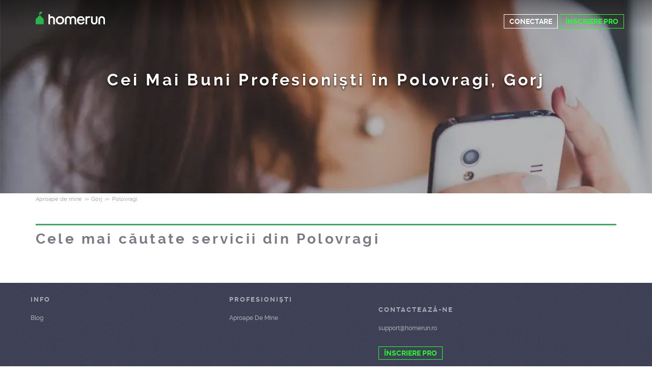

--- FILE ---
content_type: text/html; charset=utf-8
request_url: https://homerun.ro/langa-mine/polovragi-491-8336
body_size: 7030
content:



<!DOCTYPE html>
<!--

*** Join the services revolution! ***
    
Check out our job openings: https://info.armut.com/kariyer
​​
-->
<!--[if IE 7 ]><html lang="ro" class="ie7"><![endif]-->
<!--[if IE 8 ]><html lang="ro" class="ie8"><![endif]-->
<!--[if IE 9 ]><html lang="ro" class="ie9"><![endif]-->
<!--[if (gt IE 9)|!(IE)]><!-->
<html lang="ro"  dir="">
<!--<![endif]-->
<head>
    <!-- meta -->
    <meta charset="utf-8" /><meta http-equiv="X-UA-Compatible" content="IE=edge" /><meta http-equiv="X-UA-Compatible" content="chrome=1" /><meta http-equiv="Content-type" content="text/html; charset=UTF-8" /><meta http-equiv="Content-Style-Type" content="text/css" /><meta http-equiv="Content-Script-Type" content="text/javascript" /><meta name="viewport" content="width=device-width, initial-scale=1" /><meta name="author" content="Armut" /><meta name="robots" content="noodp" /><meta property="og:type" content="website" /><meta name="theme-color" content="#ffffff" /><meta name='copyright' content='© 2026 Armut and Armut Teknoloji' />


    <!-- style -->
    
            <link rel="stylesheet" type="text/css" href="https://cdn.armut.com/css/armut.css?version=1.4.0.667-Live" />
        
         <link rel="stylesheet" type="text/css" media="all" href="https://cdn.armut.com/css/bootstrap-3.3.5.min.css" />
        <link rel="stylesheet" type="text/css" media="all" href="https://cdn.armut.com/css/homepage.min.css?version=1.4.0.667-Live" />
        <link rel="stylesheet" type="text/css" media="all" href="https://cdn.armut.com/css/landinghero.min.css?version=1.4.0.667-Live" />
    <!-- arabic style -->
        
        <link rel="stylesheet" type="text/css" media="all" href="https://cdn.armut.com/css/fonts.css" />
        




    <!-- brand -->
    <link rel="apple-touch-icon" sizes="57x57" href="https://cdn.armut.com/images/Favicons/ahomerun-apple-icon-57x57.png">    
<link rel="apple-touch-icon" sizes="60x60" href="https://cdn.armut.com/images/Favicons/ahomerun-apple-icon-60x60.png">   
<link rel="apple-touch-icon" sizes="72x72" href="https://cdn.armut.com/images/Favicons/ahomerun-apple-icon-72x72.png">    
<link rel="apple-touch-icon" sizes="76x76" href="https://cdn.armut.com/images/Favicons/ahomerun-apple-icon-76x76.png">    
<link rel="apple-touch-icon" sizes="114x114" href="https://cdn.armut.com/images/Favicons/ahomerun-apple-icon-114x114.png">     
<link rel="apple-touch-icon" sizes="120x120" href="https://cdn.armut.com/images/Favicons/ahomerun-apple-icon-120x120.png"> 
<link rel="apple-touch-icon" sizes="144x144" href="https://cdn.armut.com/images/Favicons/ahomerun-apple-icon-144x144.png"> 
<link rel="apple-touch-icon" sizes="152x152" href="https://cdn.armut.com/images/Favicons/ahomerun-apple-icon-152x152.png">  
<link rel="apple-touch-icon" sizes="180x180" href="https://cdn.armut.com/images/Favicons/ahomerun-apple-icon-180x180.png"> 
<link rel="icon" type="image/png" href="https://cdn.armut.com/images/Favicons/ahomerun-favicon-16x16.png" sizes="16x16">    
<link rel="icon" type="image/png" href="https://cdn.armut.com/images/Favicons/ahomerun-favicon-32x32.png" sizes="32x32">   
<link rel="icon" type="image/png" href="https://cdn.armut.com/images/Favicons/ahomerun-favicon-96x96.png" sizes="96x96"> 
<link rel="icon" type="image/png" href="https://cdn.armut.com/images/Favicons/ahomerun-android-icon-192x192.png" sizes="192x192">   
<meta name="msapplication-TileColor" content="#00a300">  
<meta name="msapplication-TileImage" content="https://cdn.armut.com/images/Favicons/ahomerun-apple-icon-144x144.png"> 
	
<style>
body #iubenda-cs-banner .iubenda-cs-content{border-top:1px solid #585965!important}@media (min-width: 992px){body #iubenda-cs-banner.iubenda-cs-default .iubenda-cs-rationale{margin:0 auto!important}}body #iubenda-cs-banner .iubenda-banner-content{padding:4px 16px!important}@media (min-width: 640px){body #iubenda-cs-banner .iubenda-banner-content div:nth-child(1){margin-top:4px!important}}body #iubenda-cs-banner .iubenda-cs-opt-group{margin:4px 8px!important}body #iubenda-cs-banner .iubenda-cs-opt-group button{padding:4px 16px!important}@media (max-width: 639px){body #iubenda-cs-banner .iubenda-cs-opt-group button{margin:2px 3px!important;padding:2px 20px!important}}
  </style>
<script type="text/javascript">
var _iub = _iub || [];
_iub.csConfiguration = {"askConsentAtCookiePolicyUpdate":true,"cookiePolicyInOtherWindow":true,"lang":"en","perPurposeConsent":true,"siteId":3538305,"whitelabel":false,"cookiePolicyId":89890870,"i18n":{"en":{"banner":{"dynamic":{"body":"Noi și terții selectați folosim cookie-uri sau tehnologii similare în scopuri tehnice și, cu acordul dumneavoastră, în alte scopuri, așa cum este specificat în politica de cookie-uri. Folosiți butonul „Accept” pentru a vă da acordul. Folosiți butonul „Respinge” pentru a continua fără acceptare."}}}},"cookiePolicyUrl":"https://homerun.ro/confidentialitate", "banner":{ "acceptButtonColor":"#2cb34f","acceptButtonDisplay":true,"backgroundColor":"#FFFFFF","closeButtonDisplay":false,"customizeButtonColor":"#2cb34f","customizeButtonDisplay":true,"fontSizeBody":"10px","linksColor":"#000000","position":"bottom","rejectButtonColor":"#2cb34f","rejectButtonDisplay":true,"showTitle":false,"textColor":"#000000","acceptButtonCaption":"Accept","customizeButtonCaption":" Aflați mai multe și personalizați","rejectButtonCaption":"Respinge" }};
</script>
<script type="text/javascript" src="https://cs.iubenda.com/autoblocking/3538305.js"></script>
<script type="text/javascript" src="//cdn.iubenda.com/cs/iubenda_cs.js" charset="UTF-8" async></script><script>
    window.dataLayer = window.dataLayer || [];
</script>
<script> (function(a, s, y, n, c, h, i, d, e) {
    s.className += ' ' + y;
    h.start = 1 * new Date;
    h.end = i = function() {
        s.className = s.className.replace(RegExp(' ?' + y), '')
    };
    (a[n] = a[n] || []).hide = h;
    setTimeout(function() {
        i();
        h.end = null
    }, c);
    h.timeout = c;
})(window, document.documentElement, 'async-hide', 'dataLayer', 4000, {
    'GTM-KPRST5Q': true
}); </script>
<!-- Modified Analytics code with Optimize plugin -->
<script>
    (function(i, s, o, g, r, a, m) {
        i['GoogleAnalyticsObject'] = r;
        i[r] = i[r] || function() {
            (i[r].q = i[r].q || []).push(arguments)
        }, i[r].l = 1 * new Date();
        a = s.createElement(o),
            m = s.getElementsByTagName(o)[0];
        a.async = 1;
        a.src = g;
        m.parentNode.insertBefore(a, m)
    })(window, document, 'script', 'https://www.google-analytics.com/analytics.js', 'ga');
	ga('create', 'UA-7211276-12', 'auto');
	ga('require', 'GTM-KPRST5Q');
</script>

<!-- Google Tag Manager --> <script>(function(w,d,s,l,i){w[l]=w[l]||[];w[l].push({'gtm.start': new Date().getTime(),event:'gtm.js'});var f=d.getElementsByTagName(s)[0], j=d.createElement(s),dl=l!='dataLayer'?'&l='+l:'';j.async=true;j.src= 'https://www.googletagmanager.com/gtm.js?id='+i+dl;f.parentNode.insertBefore(j,f); })(window,document,'script','dataLayer','GTM-PDBXNBR');</script> <!-- End Google Tag Manager -->

<!-- Start VWO Async SmartCode -->
<link rel="preconnect" href="https://dev.visualwebsiteoptimizer.com" />
<script type='text/javascript' id='vwoCode'>
window._vwo_code || (function() {
var account_id=747326,
version=2.1,
settings_tolerance=2000,
hide_element='body',
hide_element_style = 'opacity:0 !important;filter:alpha(opacity=0) !important;background:none !important;transition:none !important;',
/* DO NOT EDIT BELOW THIS LINE */
f=false,w=window,d=document,v=d.querySelector('#vwoCode'),cK='_vwo_'+account_id+'_settings',cc={};try{var c=JSON.parse(localStorage.getItem('_vwo_'+account_id+'_config'));cc=c&&typeof c==='object'?c:{}}catch(e){}var stT=cc.stT==='session'?w.sessionStorage:w.localStorage;code={nonce:v&&v.nonce,use_existing_jquery:function(){return typeof use_existing_jquery!=='undefined'?use_existing_jquery:undefined},library_tolerance:function(){return typeof library_tolerance!=='undefined'?library_tolerance:undefined},settings_tolerance:function(){return cc.sT||settings_tolerance},hide_element_style:function(){return'{'+(cc.hES||hide_element_style)+'}'},hide_element:function(){if(performance.getEntriesByName('first-contentful-paint')[0]){return''}return typeof cc.hE==='string'?cc.hE:hide_element},getVersion:function(){return version},finish:function(e){if(!f){f=true;var t=d.getElementById('_vis_opt_path_hides');if(t)t.parentNode.removeChild(t);if(e)(new Image).src='https://dev.visualwebsiteoptimizer.com/ee.gif?a='+account_id+e}},finished:function(){return f},addScript:function(e){var t=d.createElement('script');t.type='text/javascript';if(e.src){t.src=e.src}else{t.text=e.text}v&&t.setAttribute('nonce',v.nonce);d.getElementsByTagName('head')[0].appendChild(t)},load:function(e,t){var n=this.getSettings(),i=d.createElement('script'),r=this;t=t||{};if(n){i.textContent=n;d.getElementsByTagName('head')[0].appendChild(i);if(!w.VWO||VWO.caE){stT.removeItem(cK);r.load(e)}}else{var o=new XMLHttpRequest;o.open('GET',e,true);o.withCredentials=!t.dSC;o.responseType=t.responseType||'text';o.onload=function(){if(t.onloadCb){return t.onloadCb(o,e)}if(o.status===200||o.status===304){_vwo_code.addScript({text:o.responseText})}else{_vwo_code.finish('&e=loading_failure:'+e)}};o.onerror=function(){if(t.onerrorCb){return t.onerrorCb(e)}_vwo_code.finish('&e=loading_failure:'+e)};o.send()}},getSettings:function(){try{var e=stT.getItem(cK);if(!e){return}e=JSON.parse(e);if(Date.now()>e.e){stT.removeItem(cK);return}return e.s}catch(e){return}},init:function(){if(d.URL.indexOf('__vwo_disable__')>-1)return;var e=this.settings_tolerance();w._vwo_settings_timer=setTimeout(function(){_vwo_code.finish();stT.removeItem(cK)},e);var t;if(this.hide_element()!=='body'){t=d.createElement('style');var n=this.hide_element(),i=n?n+this.hide_element_style():'',r=d.getElementsByTagName('head')[0];t.setAttribute('id','_vis_opt_path_hides');v&&t.setAttribute('nonce',v.nonce);t.setAttribute('type','text/css');if(t.styleSheet)t.styleSheet.cssText=i;else t.appendChild(d.createTextNode(i));r.appendChild(t)}else{t=d.getElementsByTagName('head')[0];var i=d.createElement('div');i.style.cssText='z-index: 2147483647 !important;position: fixed !important;left: 0 !important;top: 0 !important;width: 100% !important;height: 100% !important;background: white !important;display: block !important;';i.setAttribute('id','_vis_opt_path_hides');i.classList.add('_vis_hide_layer');t.parentNode.insertBefore(i,t.nextSibling)}var o=window._vis_opt_url||d.URL,s='https://dev.visualwebsiteoptimizer.com/j.php?a='+account_id+'&u='+encodeURIComponent(o)+'&vn='+version;if(w.location.search.indexOf('_vwo_xhr')!==-1){this.addScript({src:s})}else{this.load(s+'&x=true')}}};w._vwo_code=code;code.init();})();
</script>
<!-- End VWO Async SmartCode -->

    <!-- master specific -->
    <script type="text/javascript" src="https://cdn.armut.com/javascript/jquery-2.2.0.min.js"></script>
    <script type="text/javascript" src="https://cdn.armut.com/javascript/bootstrap.min.js"></script>

    <title>
	Polovragi, Gorj Cei Mai Buni Profesioniști în Servicii - HomeRun
</title>
    <link rel='canonical' href='https://homerun.ro/langa-mine/polovragi-491-8336'/>

    <script>document.addEventListener("touchstart", function () { }, true)</script>
<meta name="description" content="Găseşte cei mai buni profesionişti în servicii aproape de Polovragi." /></head>
<body itemtype="http://schema.org/WebPage">
    <!-- Google Tag Manager (noscript) --> <noscript><iframe src="https://www.googletagmanager.com/ns.html?id=GTM-PDBXNBR" height="0" width="0" style="display:none;visibility:hidden"></iframe></noscript> <!-- End Google Tag Manager (noscript) -->
    <form method="post" action="/langa-mine/polovragi-491-8336" id="form1" data-toggle="validator" role="form">
<div class="aspNetHidden">
<input type="hidden" name="__VIEWSTATE" id="__VIEWSTATE" value="LDbQf4n+78B4xHM+N7DulhVpeDSaWP1XU6F9AY6xy9ShVUPYMjet59Hrjf7AGQtxieM5zcOKHUb20mUmdZ8nsRrjwmw=" />
</div>

<div class="aspNetHidden">

	<input type="hidden" name="__VIEWSTATEGENERATOR" id="__VIEWSTATEGENERATOR" value="625F89D9" />
</div>
        <header class="transparent">
            <div class="container">
                <a href="https://homerun.ro" style="background-image: url('https://cdn.armut.com/images/ahomerun-logo-colour-negative@2x.png') !important" class="logo"></a>
                <ul class="list-inline header-container header-container-homepage">
                    
                </ul>
                <div id="sidebar-btn">
                    <span></span>
                    <span></span>
                    <span></span>
                    <div class="menu-ham">MENU</div>
                </div>
                <nav id="sidebar" class="sidebar">
                    <ul class="header-container">
                        
                                <li><a href="https://homerun.ro/logare" class="btn-login">Cont</a></li>
                                <li><a href="https://homerun.ro/inscriere-profesionist" class="hizmet-ver">ÎNSCRIERE PRO</a></li>
                            
                        
                    </ul>
                    <a href="https://homerun.ro" class="logo-ham"></a>
                </nav>
                <div class="profile-nav">
                    
                            <a href="https://homerun.ro/logare" class="btn-login">CONECTARE</a>
                            <a href="https://homerun.ro/inscriere-profesionist" class="hizmet-ver">ÎNSCRIERE PRO</a>
                        
                </div>
            </div>
        </header>
        <script>
            $('#sidebar-btn').click(function (e) {
                e.stopPropagation();
                $('#sidebar').toggleClass('show-menu');
                $('html').addClass('sidebar-open');
            });
            $('#sidebar').click(function (e) {
                e.stopPropagation();
            });
            $('body,html').click(function (e) {
                $('#sidebar').removeClass('show-menu');
                $('html').removeClass('sidebar-open');
            });

        </script>
        
<div class="categories">
    <div class="responsive-navigation-wrapper"></div>
    <div id="content-body">
        <div id="body_divHead" class="landing-hero">
            <div class="background-img">
                <div class="container">
                    <div class="wrapper headline">
                        <h1>
                            <span id="body_lblH1Title">Cei Mai Buni Profesioniști în Polovragi, Gorj</span></h1>
                    </div>
                </div>
            </div>
        </div>
    </div>
    <div class="container">
        <section >
            
<style type="text/css">
    .new-breadcrumb li {
        display: inline-block
    }

        .new-breadcrumb li a {
            color: #aeaeae;
            font-size: 11px;
        }

        .new-breadcrumb li:after {
            content: ">>";
            letter-spacing: -1.3px;
            color: #aeaeae;
            font-size: 9px;
            margin: 0 2px;
            vertical-align: 1px;
        }

        .new-breadcrumb li:last-child:after {
            display: none
        }
</style>

<ul class="new-breadcrumb" itemscope itemtype="http://schema.org/BreadcrumbList">
    <li itemprop="itemListElement" itemscope
        itemtype="http://schema.org/ListItem">
        <a itemprop="item" href="https://homerun.ro/langa-mine">
            <span itemprop="name">Aproape de mine</span>
        </a>
        <meta itemprop="position" content="1"/>
    </li>
    
        <li itemprop="itemListElement" itemscope itemtype="http://schema.org/ListItem">
            <a itemprop="item" 
                                    href="https://homerun.ro/langa-mine/gorj-491"
                               >
                <span itemprop="name">Gorj</span>
            </a>
            <meta itemprop="position" content="2"/>
        </li>
    
        <li itemprop="itemListElement" itemscope itemtype="http://schema.org/ListItem">
            <a itemprop="item" 
                                    style="pointer-events: none; cursor: default;"
                               >
                <span itemprop="name">Polovragi</span>
            </a>
            <meta itemprop="position" content="3"/>
        </li>
    
</ul>
        </section>
        <section class="all-services">
            <h2 id="body_title1" class="all-service">Cele mai căutate servicii din Polovragi</h2>
            <div class="all-services-list">
                
            </div>
        </section>
        
    </div>
</div>

        
<style>
    footer ul {
        line-height: 1.5 !important;
    }

        footer ul li a {
            color: rgb(173, 174, 179) !important;
            line-height: 0.5em !important;
        }

    footer h5 {
        margin-top: 6px;
        margin-bottom: 20px !important;
    }
</style>
<footer>
    <div class="footer container footer-container">
        <div class="row">
            <div class="col-xs-6 col-sm-4">
    <h5 class="footer-title">INFO</h5>
    <ul>
        <li><a title='HomeRun RO Blog' href='https://blog.homerun.ro/?utm_source=footer&utm_medium=organic'>Blog</a></li>
    </ul>
</div>
            <div class="col-xs-6 col-sm-3">                             <h5 class="footer-title">Profesioniști</h5>                             <ul>                                 <li><a href='/niedaleko-mnie'>Aproape De Mine</a></li>                             </ul>                         </div>
            <div class="col-xs-6 col-sm-3 hidden-xs">     <h5 class="footer-title"> </h5>     <ul>         <li> </li>         <li> </li>         <li> </li>         <li> </li>         <li> </li>     </ul> </div>
            <div class="col-xs-6 col-sm-3">
                <h5 class="footer-title">Contactează-ne</h5>
                <ul>
                    <li><a href="mailto:support@homerun.ro">support@homerun.ro</a></li>
                    
                </ul>
                <a href="https://homerun.ro/inscriere-profesionist" class="hizmet-ver hidden-xs">ÎNSCRIERE PRO</a>
            </div>
            <div class="col-xs-12 visible-xs " id="footer-col-5">
                <a href="https://homerun.ro/inscriere-profesionist" class="hizmet-ver">ÎNSCRIERE PRO</a>
            </div>
        </div>
        <div class="row">
            <div class="col-sm-12 copyright">
                <p>
                    <a href="https://homerun.ro" style="background-image: url('https://cdn.armut.com/images/ahomerun-logo-footer.png') !important" class="logo"></a>
                </p>
            </div>
            <div class="col-xs-12 col-sm-6">
                <p class="footer-info">
                    © 2011 -
                        <span id="ucFooter_lblYil">2026</span>
                    HomeRun, Toate drepturile rezervate
                </p>
            </div>
            <div class="col-xs-6 col-sm-3">
                <span><a class="footer-link" href='https://acordutilizator.homerun.ro' rel="nofollow">Termeni şi Condiții</a> · <a class="footer-link" href='https://homerun.ro/confidentialitate' rel="nofollow">Politica de Confidențialitate</a></span>
            </div>
            <div class="col-xs-6 col-sm-3">
                <div class="social">
                    <ul class="social-media">
                        
                    </ul>
                </div>
            </div>
        </div>
    </div>
</footer>
    </form>
    
</body>
</html>
